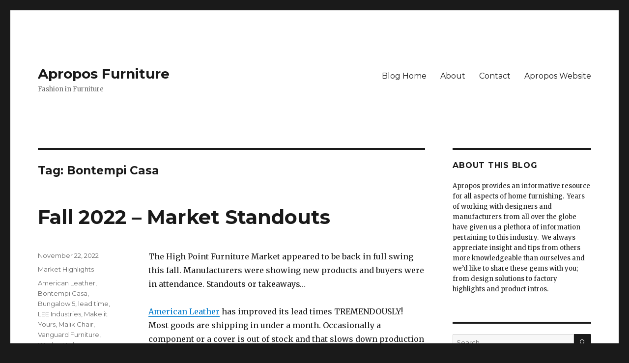

--- FILE ---
content_type: text/html; charset=UTF-8
request_url: https://www.apropos-furniture.com/blog/tag/bontempi-casa/
body_size: 44586
content:
<!DOCTYPE html>
<html lang="en-US" class="no-js">
<head>
	<meta charset="UTF-8">
	<meta name="viewport" content="width=device-width, initial-scale=1">
	<link rel="profile" href="https://gmpg.org/xfn/11">
		<script>(function(html){html.className = html.className.replace(/\bno-js\b/,'js')})(document.documentElement);</script>
<title>Bontempi Casa &#8211; Apropos Furniture</title>
<meta name='robots' content='max-image-preview:large' />
<link rel='dns-prefetch' href='//fonts.googleapis.com' />
<link rel='dns-prefetch' href='//s.w.org' />
<link href='https://fonts.gstatic.com' crossorigin rel='preconnect' />
<link rel="alternate" type="application/rss+xml" title="Apropos Furniture &raquo; Feed" href="https://www.apropos-furniture.com/blog/feed/" />
<link rel="alternate" type="application/rss+xml" title="Apropos Furniture &raquo; Comments Feed" href="https://www.apropos-furniture.com/blog/comments/feed/" />
<link rel="alternate" type="application/rss+xml" title="Apropos Furniture &raquo; Bontempi Casa Tag Feed" href="https://www.apropos-furniture.com/blog/tag/bontempi-casa/feed/" />
<script>
window._wpemojiSettings = {"baseUrl":"https:\/\/s.w.org\/images\/core\/emoji\/13.1.0\/72x72\/","ext":".png","svgUrl":"https:\/\/s.w.org\/images\/core\/emoji\/13.1.0\/svg\/","svgExt":".svg","source":{"concatemoji":"https:\/\/www.apropos-furniture.com\/blog\/wp-includes\/js\/wp-emoji-release.min.js?ver=5.9.12"}};
/*! This file is auto-generated */
!function(e,a,t){var n,r,o,i=a.createElement("canvas"),p=i.getContext&&i.getContext("2d");function s(e,t){var a=String.fromCharCode;p.clearRect(0,0,i.width,i.height),p.fillText(a.apply(this,e),0,0);e=i.toDataURL();return p.clearRect(0,0,i.width,i.height),p.fillText(a.apply(this,t),0,0),e===i.toDataURL()}function c(e){var t=a.createElement("script");t.src=e,t.defer=t.type="text/javascript",a.getElementsByTagName("head")[0].appendChild(t)}for(o=Array("flag","emoji"),t.supports={everything:!0,everythingExceptFlag:!0},r=0;r<o.length;r++)t.supports[o[r]]=function(e){if(!p||!p.fillText)return!1;switch(p.textBaseline="top",p.font="600 32px Arial",e){case"flag":return s([127987,65039,8205,9895,65039],[127987,65039,8203,9895,65039])?!1:!s([55356,56826,55356,56819],[55356,56826,8203,55356,56819])&&!s([55356,57332,56128,56423,56128,56418,56128,56421,56128,56430,56128,56423,56128,56447],[55356,57332,8203,56128,56423,8203,56128,56418,8203,56128,56421,8203,56128,56430,8203,56128,56423,8203,56128,56447]);case"emoji":return!s([10084,65039,8205,55357,56613],[10084,65039,8203,55357,56613])}return!1}(o[r]),t.supports.everything=t.supports.everything&&t.supports[o[r]],"flag"!==o[r]&&(t.supports.everythingExceptFlag=t.supports.everythingExceptFlag&&t.supports[o[r]]);t.supports.everythingExceptFlag=t.supports.everythingExceptFlag&&!t.supports.flag,t.DOMReady=!1,t.readyCallback=function(){t.DOMReady=!0},t.supports.everything||(n=function(){t.readyCallback()},a.addEventListener?(a.addEventListener("DOMContentLoaded",n,!1),e.addEventListener("load",n,!1)):(e.attachEvent("onload",n),a.attachEvent("onreadystatechange",function(){"complete"===a.readyState&&t.readyCallback()})),(n=t.source||{}).concatemoji?c(n.concatemoji):n.wpemoji&&n.twemoji&&(c(n.twemoji),c(n.wpemoji)))}(window,document,window._wpemojiSettings);
</script>
<style>
img.wp-smiley,
img.emoji {
	display: inline !important;
	border: none !important;
	box-shadow: none !important;
	height: 1em !important;
	width: 1em !important;
	margin: 0 0.07em !important;
	vertical-align: -0.1em !important;
	background: none !important;
	padding: 0 !important;
}
</style>
	<link rel='stylesheet' id='wp-block-library-css'  href='https://www.apropos-furniture.com/blog/wp-includes/css/dist/block-library/style.min.css?ver=5.9.12' media='all' />
<style id='wp-block-library-theme-inline-css'>
.wp-block-audio figcaption{color:#555;font-size:13px;text-align:center}.is-dark-theme .wp-block-audio figcaption{color:hsla(0,0%,100%,.65)}.wp-block-code>code{font-family:Menlo,Consolas,monaco,monospace;color:#1e1e1e;padding:.8em 1em;border:1px solid #ddd;border-radius:4px}.wp-block-embed figcaption{color:#555;font-size:13px;text-align:center}.is-dark-theme .wp-block-embed figcaption{color:hsla(0,0%,100%,.65)}.blocks-gallery-caption{color:#555;font-size:13px;text-align:center}.is-dark-theme .blocks-gallery-caption{color:hsla(0,0%,100%,.65)}.wp-block-image figcaption{color:#555;font-size:13px;text-align:center}.is-dark-theme .wp-block-image figcaption{color:hsla(0,0%,100%,.65)}.wp-block-pullquote{border-top:4px solid;border-bottom:4px solid;margin-bottom:1.75em;color:currentColor}.wp-block-pullquote__citation,.wp-block-pullquote cite,.wp-block-pullquote footer{color:currentColor;text-transform:uppercase;font-size:.8125em;font-style:normal}.wp-block-quote{border-left:.25em solid;margin:0 0 1.75em;padding-left:1em}.wp-block-quote cite,.wp-block-quote footer{color:currentColor;font-size:.8125em;position:relative;font-style:normal}.wp-block-quote.has-text-align-right{border-left:none;border-right:.25em solid;padding-left:0;padding-right:1em}.wp-block-quote.has-text-align-center{border:none;padding-left:0}.wp-block-quote.is-large,.wp-block-quote.is-style-large,.wp-block-quote.is-style-plain{border:none}.wp-block-search .wp-block-search__label{font-weight:700}.wp-block-group:where(.has-background){padding:1.25em 2.375em}.wp-block-separator{border:none;border-bottom:2px solid;margin-left:auto;margin-right:auto;opacity:.4}.wp-block-separator:not(.is-style-wide):not(.is-style-dots){width:100px}.wp-block-separator.has-background:not(.is-style-dots){border-bottom:none;height:1px}.wp-block-separator.has-background:not(.is-style-wide):not(.is-style-dots){height:2px}.wp-block-table thead{border-bottom:3px solid}.wp-block-table tfoot{border-top:3px solid}.wp-block-table td,.wp-block-table th{padding:.5em;border:1px solid;word-break:normal}.wp-block-table figcaption{color:#555;font-size:13px;text-align:center}.is-dark-theme .wp-block-table figcaption{color:hsla(0,0%,100%,.65)}.wp-block-video figcaption{color:#555;font-size:13px;text-align:center}.is-dark-theme .wp-block-video figcaption{color:hsla(0,0%,100%,.65)}.wp-block-template-part.has-background{padding:1.25em 2.375em;margin-top:0;margin-bottom:0}
</style>
<style id='global-styles-inline-css'>
body{--wp--preset--color--black: #000000;--wp--preset--color--cyan-bluish-gray: #abb8c3;--wp--preset--color--white: #fff;--wp--preset--color--pale-pink: #f78da7;--wp--preset--color--vivid-red: #cf2e2e;--wp--preset--color--luminous-vivid-orange: #ff6900;--wp--preset--color--luminous-vivid-amber: #fcb900;--wp--preset--color--light-green-cyan: #7bdcb5;--wp--preset--color--vivid-green-cyan: #00d084;--wp--preset--color--pale-cyan-blue: #8ed1fc;--wp--preset--color--vivid-cyan-blue: #0693e3;--wp--preset--color--vivid-purple: #9b51e0;--wp--preset--color--dark-gray: #1a1a1a;--wp--preset--color--medium-gray: #686868;--wp--preset--color--light-gray: #e5e5e5;--wp--preset--color--blue-gray: #4d545c;--wp--preset--color--bright-blue: #007acc;--wp--preset--color--light-blue: #9adffd;--wp--preset--color--dark-brown: #402b30;--wp--preset--color--medium-brown: #774e24;--wp--preset--color--dark-red: #640c1f;--wp--preset--color--bright-red: #ff675f;--wp--preset--color--yellow: #ffef8e;--wp--preset--gradient--vivid-cyan-blue-to-vivid-purple: linear-gradient(135deg,rgba(6,147,227,1) 0%,rgb(155,81,224) 100%);--wp--preset--gradient--light-green-cyan-to-vivid-green-cyan: linear-gradient(135deg,rgb(122,220,180) 0%,rgb(0,208,130) 100%);--wp--preset--gradient--luminous-vivid-amber-to-luminous-vivid-orange: linear-gradient(135deg,rgba(252,185,0,1) 0%,rgba(255,105,0,1) 100%);--wp--preset--gradient--luminous-vivid-orange-to-vivid-red: linear-gradient(135deg,rgba(255,105,0,1) 0%,rgb(207,46,46) 100%);--wp--preset--gradient--very-light-gray-to-cyan-bluish-gray: linear-gradient(135deg,rgb(238,238,238) 0%,rgb(169,184,195) 100%);--wp--preset--gradient--cool-to-warm-spectrum: linear-gradient(135deg,rgb(74,234,220) 0%,rgb(151,120,209) 20%,rgb(207,42,186) 40%,rgb(238,44,130) 60%,rgb(251,105,98) 80%,rgb(254,248,76) 100%);--wp--preset--gradient--blush-light-purple: linear-gradient(135deg,rgb(255,206,236) 0%,rgb(152,150,240) 100%);--wp--preset--gradient--blush-bordeaux: linear-gradient(135deg,rgb(254,205,165) 0%,rgb(254,45,45) 50%,rgb(107,0,62) 100%);--wp--preset--gradient--luminous-dusk: linear-gradient(135deg,rgb(255,203,112) 0%,rgb(199,81,192) 50%,rgb(65,88,208) 100%);--wp--preset--gradient--pale-ocean: linear-gradient(135deg,rgb(255,245,203) 0%,rgb(182,227,212) 50%,rgb(51,167,181) 100%);--wp--preset--gradient--electric-grass: linear-gradient(135deg,rgb(202,248,128) 0%,rgb(113,206,126) 100%);--wp--preset--gradient--midnight: linear-gradient(135deg,rgb(2,3,129) 0%,rgb(40,116,252) 100%);--wp--preset--duotone--dark-grayscale: url('#wp-duotone-dark-grayscale');--wp--preset--duotone--grayscale: url('#wp-duotone-grayscale');--wp--preset--duotone--purple-yellow: url('#wp-duotone-purple-yellow');--wp--preset--duotone--blue-red: url('#wp-duotone-blue-red');--wp--preset--duotone--midnight: url('#wp-duotone-midnight');--wp--preset--duotone--magenta-yellow: url('#wp-duotone-magenta-yellow');--wp--preset--duotone--purple-green: url('#wp-duotone-purple-green');--wp--preset--duotone--blue-orange: url('#wp-duotone-blue-orange');--wp--preset--font-size--small: 13px;--wp--preset--font-size--medium: 20px;--wp--preset--font-size--large: 36px;--wp--preset--font-size--x-large: 42px;}.has-black-color{color: var(--wp--preset--color--black) !important;}.has-cyan-bluish-gray-color{color: var(--wp--preset--color--cyan-bluish-gray) !important;}.has-white-color{color: var(--wp--preset--color--white) !important;}.has-pale-pink-color{color: var(--wp--preset--color--pale-pink) !important;}.has-vivid-red-color{color: var(--wp--preset--color--vivid-red) !important;}.has-luminous-vivid-orange-color{color: var(--wp--preset--color--luminous-vivid-orange) !important;}.has-luminous-vivid-amber-color{color: var(--wp--preset--color--luminous-vivid-amber) !important;}.has-light-green-cyan-color{color: var(--wp--preset--color--light-green-cyan) !important;}.has-vivid-green-cyan-color{color: var(--wp--preset--color--vivid-green-cyan) !important;}.has-pale-cyan-blue-color{color: var(--wp--preset--color--pale-cyan-blue) !important;}.has-vivid-cyan-blue-color{color: var(--wp--preset--color--vivid-cyan-blue) !important;}.has-vivid-purple-color{color: var(--wp--preset--color--vivid-purple) !important;}.has-black-background-color{background-color: var(--wp--preset--color--black) !important;}.has-cyan-bluish-gray-background-color{background-color: var(--wp--preset--color--cyan-bluish-gray) !important;}.has-white-background-color{background-color: var(--wp--preset--color--white) !important;}.has-pale-pink-background-color{background-color: var(--wp--preset--color--pale-pink) !important;}.has-vivid-red-background-color{background-color: var(--wp--preset--color--vivid-red) !important;}.has-luminous-vivid-orange-background-color{background-color: var(--wp--preset--color--luminous-vivid-orange) !important;}.has-luminous-vivid-amber-background-color{background-color: var(--wp--preset--color--luminous-vivid-amber) !important;}.has-light-green-cyan-background-color{background-color: var(--wp--preset--color--light-green-cyan) !important;}.has-vivid-green-cyan-background-color{background-color: var(--wp--preset--color--vivid-green-cyan) !important;}.has-pale-cyan-blue-background-color{background-color: var(--wp--preset--color--pale-cyan-blue) !important;}.has-vivid-cyan-blue-background-color{background-color: var(--wp--preset--color--vivid-cyan-blue) !important;}.has-vivid-purple-background-color{background-color: var(--wp--preset--color--vivid-purple) !important;}.has-black-border-color{border-color: var(--wp--preset--color--black) !important;}.has-cyan-bluish-gray-border-color{border-color: var(--wp--preset--color--cyan-bluish-gray) !important;}.has-white-border-color{border-color: var(--wp--preset--color--white) !important;}.has-pale-pink-border-color{border-color: var(--wp--preset--color--pale-pink) !important;}.has-vivid-red-border-color{border-color: var(--wp--preset--color--vivid-red) !important;}.has-luminous-vivid-orange-border-color{border-color: var(--wp--preset--color--luminous-vivid-orange) !important;}.has-luminous-vivid-amber-border-color{border-color: var(--wp--preset--color--luminous-vivid-amber) !important;}.has-light-green-cyan-border-color{border-color: var(--wp--preset--color--light-green-cyan) !important;}.has-vivid-green-cyan-border-color{border-color: var(--wp--preset--color--vivid-green-cyan) !important;}.has-pale-cyan-blue-border-color{border-color: var(--wp--preset--color--pale-cyan-blue) !important;}.has-vivid-cyan-blue-border-color{border-color: var(--wp--preset--color--vivid-cyan-blue) !important;}.has-vivid-purple-border-color{border-color: var(--wp--preset--color--vivid-purple) !important;}.has-vivid-cyan-blue-to-vivid-purple-gradient-background{background: var(--wp--preset--gradient--vivid-cyan-blue-to-vivid-purple) !important;}.has-light-green-cyan-to-vivid-green-cyan-gradient-background{background: var(--wp--preset--gradient--light-green-cyan-to-vivid-green-cyan) !important;}.has-luminous-vivid-amber-to-luminous-vivid-orange-gradient-background{background: var(--wp--preset--gradient--luminous-vivid-amber-to-luminous-vivid-orange) !important;}.has-luminous-vivid-orange-to-vivid-red-gradient-background{background: var(--wp--preset--gradient--luminous-vivid-orange-to-vivid-red) !important;}.has-very-light-gray-to-cyan-bluish-gray-gradient-background{background: var(--wp--preset--gradient--very-light-gray-to-cyan-bluish-gray) !important;}.has-cool-to-warm-spectrum-gradient-background{background: var(--wp--preset--gradient--cool-to-warm-spectrum) !important;}.has-blush-light-purple-gradient-background{background: var(--wp--preset--gradient--blush-light-purple) !important;}.has-blush-bordeaux-gradient-background{background: var(--wp--preset--gradient--blush-bordeaux) !important;}.has-luminous-dusk-gradient-background{background: var(--wp--preset--gradient--luminous-dusk) !important;}.has-pale-ocean-gradient-background{background: var(--wp--preset--gradient--pale-ocean) !important;}.has-electric-grass-gradient-background{background: var(--wp--preset--gradient--electric-grass) !important;}.has-midnight-gradient-background{background: var(--wp--preset--gradient--midnight) !important;}.has-small-font-size{font-size: var(--wp--preset--font-size--small) !important;}.has-medium-font-size{font-size: var(--wp--preset--font-size--medium) !important;}.has-large-font-size{font-size: var(--wp--preset--font-size--large) !important;}.has-x-large-font-size{font-size: var(--wp--preset--font-size--x-large) !important;}
</style>
<link rel='stylesheet' id='twentysixteen-fonts-css'  href='https://fonts.googleapis.com/css?family=Merriweather%3A400%2C700%2C900%2C400italic%2C700italic%2C900italic%7CMontserrat%3A400%2C700%7CInconsolata%3A400&#038;subset=latin%2Clatin-ext&#038;display=fallback' media='all' />
<link rel='stylesheet' id='genericons-css'  href='https://www.apropos-furniture.com/blog/wp-content/themes/twentysixteen/genericons/genericons.css?ver=20201208' media='all' />
<link rel='stylesheet' id='twentysixteen-style-css'  href='https://www.apropos-furniture.com/blog/wp-content/themes/twentysixteen/style.css?ver=20201208' media='all' />
<link rel='stylesheet' id='twentysixteen-block-style-css'  href='https://www.apropos-furniture.com/blog/wp-content/themes/twentysixteen/css/blocks.css?ver=20190102' media='all' />
<!--[if lt IE 10]>
<link rel='stylesheet' id='twentysixteen-ie-css'  href='https://www.apropos-furniture.com/blog/wp-content/themes/twentysixteen/css/ie.css?ver=20170530' media='all' />
<![endif]-->
<!--[if lt IE 9]>
<link rel='stylesheet' id='twentysixteen-ie8-css'  href='https://www.apropos-furniture.com/blog/wp-content/themes/twentysixteen/css/ie8.css?ver=20170530' media='all' />
<![endif]-->
<!--[if lt IE 8]>
<link rel='stylesheet' id='twentysixteen-ie7-css'  href='https://www.apropos-furniture.com/blog/wp-content/themes/twentysixteen/css/ie7.css?ver=20170530' media='all' />
<![endif]-->
<style id='akismet-widget-style-inline-css'>

			.a-stats {
				--akismet-color-mid-green: #357b49;
				--akismet-color-white: #fff;
				--akismet-color-light-grey: #f6f7f7;

				max-width: 350px;
				width: auto;
			}

			.a-stats * {
				all: unset;
				box-sizing: border-box;
			}

			.a-stats strong {
				font-weight: 600;
			}

			.a-stats a.a-stats__link,
			.a-stats a.a-stats__link:visited,
			.a-stats a.a-stats__link:active {
				background: var(--akismet-color-mid-green);
				border: none;
				box-shadow: none;
				border-radius: 8px;
				color: var(--akismet-color-white);
				cursor: pointer;
				display: block;
				font-family: -apple-system, BlinkMacSystemFont, 'Segoe UI', 'Roboto', 'Oxygen-Sans', 'Ubuntu', 'Cantarell', 'Helvetica Neue', sans-serif;
				font-weight: 500;
				padding: 12px;
				text-align: center;
				text-decoration: none;
				transition: all 0.2s ease;
			}

			/* Extra specificity to deal with TwentyTwentyOne focus style */
			.widget .a-stats a.a-stats__link:focus {
				background: var(--akismet-color-mid-green);
				color: var(--akismet-color-white);
				text-decoration: none;
			}

			.a-stats a.a-stats__link:hover {
				filter: brightness(110%);
				box-shadow: 0 4px 12px rgba(0, 0, 0, 0.06), 0 0 2px rgba(0, 0, 0, 0.16);
			}

			.a-stats .count {
				color: var(--akismet-color-white);
				display: block;
				font-size: 1.5em;
				line-height: 1.4;
				padding: 0 13px;
				white-space: nowrap;
			}
		
</style>
<!--[if lt IE 9]>
<script src='https://www.apropos-furniture.com/blog/wp-content/themes/twentysixteen/js/html5.js?ver=3.7.3' id='twentysixteen-html5-js'></script>
<![endif]-->
<script src='https://www.apropos-furniture.com/blog/wp-includes/js/jquery/jquery.min.js?ver=3.6.0' id='jquery-core-js'></script>
<script src='https://www.apropos-furniture.com/blog/wp-includes/js/jquery/jquery-migrate.min.js?ver=3.3.2' id='jquery-migrate-js'></script>
<link rel="https://api.w.org/" href="https://www.apropos-furniture.com/blog/wp-json/" /><link rel="alternate" type="application/json" href="https://www.apropos-furniture.com/blog/wp-json/wp/v2/tags/30" /><link rel="EditURI" type="application/rsd+xml" title="RSD" href="https://www.apropos-furniture.com/blog/xmlrpc.php?rsd" />
<link rel="wlwmanifest" type="application/wlwmanifest+xml" href="https://www.apropos-furniture.com/blog/wp-includes/wlwmanifest.xml" /> 
<meta name="generator" content="WordPress 5.9.12" />
<link rel="icon" href="https://www.apropos-furniture.com/blog/wp-content/uploads/2020/10/cropped-android-chrome-512x512-1-2-32x32.png" sizes="32x32" />
<link rel="icon" href="https://www.apropos-furniture.com/blog/wp-content/uploads/2020/10/cropped-android-chrome-512x512-1-2-192x192.png" sizes="192x192" />
<link rel="apple-touch-icon" href="https://www.apropos-furniture.com/blog/wp-content/uploads/2020/10/cropped-android-chrome-512x512-1-2-180x180.png" />
<meta name="msapplication-TileImage" content="https://www.apropos-furniture.com/blog/wp-content/uploads/2020/10/cropped-android-chrome-512x512-1-2-270x270.png" />
		<style id="wp-custom-css">
			body, button, input, select, textarea {
    font-family: "Darker Grotesque", 
}		</style>
		</head>

<body class="archive tag tag-bontempi-casa tag-30 wp-embed-responsive hfeed">
<svg xmlns="http://www.w3.org/2000/svg" viewBox="0 0 0 0" width="0" height="0" focusable="false" role="none" style="visibility: hidden; position: absolute; left: -9999px; overflow: hidden;" ><defs><filter id="wp-duotone-dark-grayscale"><feColorMatrix color-interpolation-filters="sRGB" type="matrix" values=" .299 .587 .114 0 0 .299 .587 .114 0 0 .299 .587 .114 0 0 .299 .587 .114 0 0 " /><feComponentTransfer color-interpolation-filters="sRGB" ><feFuncR type="table" tableValues="0 0.49803921568627" /><feFuncG type="table" tableValues="0 0.49803921568627" /><feFuncB type="table" tableValues="0 0.49803921568627" /><feFuncA type="table" tableValues="1 1" /></feComponentTransfer><feComposite in2="SourceGraphic" operator="in" /></filter></defs></svg><svg xmlns="http://www.w3.org/2000/svg" viewBox="0 0 0 0" width="0" height="0" focusable="false" role="none" style="visibility: hidden; position: absolute; left: -9999px; overflow: hidden;" ><defs><filter id="wp-duotone-grayscale"><feColorMatrix color-interpolation-filters="sRGB" type="matrix" values=" .299 .587 .114 0 0 .299 .587 .114 0 0 .299 .587 .114 0 0 .299 .587 .114 0 0 " /><feComponentTransfer color-interpolation-filters="sRGB" ><feFuncR type="table" tableValues="0 1" /><feFuncG type="table" tableValues="0 1" /><feFuncB type="table" tableValues="0 1" /><feFuncA type="table" tableValues="1 1" /></feComponentTransfer><feComposite in2="SourceGraphic" operator="in" /></filter></defs></svg><svg xmlns="http://www.w3.org/2000/svg" viewBox="0 0 0 0" width="0" height="0" focusable="false" role="none" style="visibility: hidden; position: absolute; left: -9999px; overflow: hidden;" ><defs><filter id="wp-duotone-purple-yellow"><feColorMatrix color-interpolation-filters="sRGB" type="matrix" values=" .299 .587 .114 0 0 .299 .587 .114 0 0 .299 .587 .114 0 0 .299 .587 .114 0 0 " /><feComponentTransfer color-interpolation-filters="sRGB" ><feFuncR type="table" tableValues="0.54901960784314 0.98823529411765" /><feFuncG type="table" tableValues="0 1" /><feFuncB type="table" tableValues="0.71764705882353 0.25490196078431" /><feFuncA type="table" tableValues="1 1" /></feComponentTransfer><feComposite in2="SourceGraphic" operator="in" /></filter></defs></svg><svg xmlns="http://www.w3.org/2000/svg" viewBox="0 0 0 0" width="0" height="0" focusable="false" role="none" style="visibility: hidden; position: absolute; left: -9999px; overflow: hidden;" ><defs><filter id="wp-duotone-blue-red"><feColorMatrix color-interpolation-filters="sRGB" type="matrix" values=" .299 .587 .114 0 0 .299 .587 .114 0 0 .299 .587 .114 0 0 .299 .587 .114 0 0 " /><feComponentTransfer color-interpolation-filters="sRGB" ><feFuncR type="table" tableValues="0 1" /><feFuncG type="table" tableValues="0 0.27843137254902" /><feFuncB type="table" tableValues="0.5921568627451 0.27843137254902" /><feFuncA type="table" tableValues="1 1" /></feComponentTransfer><feComposite in2="SourceGraphic" operator="in" /></filter></defs></svg><svg xmlns="http://www.w3.org/2000/svg" viewBox="0 0 0 0" width="0" height="0" focusable="false" role="none" style="visibility: hidden; position: absolute; left: -9999px; overflow: hidden;" ><defs><filter id="wp-duotone-midnight"><feColorMatrix color-interpolation-filters="sRGB" type="matrix" values=" .299 .587 .114 0 0 .299 .587 .114 0 0 .299 .587 .114 0 0 .299 .587 .114 0 0 " /><feComponentTransfer color-interpolation-filters="sRGB" ><feFuncR type="table" tableValues="0 0" /><feFuncG type="table" tableValues="0 0.64705882352941" /><feFuncB type="table" tableValues="0 1" /><feFuncA type="table" tableValues="1 1" /></feComponentTransfer><feComposite in2="SourceGraphic" operator="in" /></filter></defs></svg><svg xmlns="http://www.w3.org/2000/svg" viewBox="0 0 0 0" width="0" height="0" focusable="false" role="none" style="visibility: hidden; position: absolute; left: -9999px; overflow: hidden;" ><defs><filter id="wp-duotone-magenta-yellow"><feColorMatrix color-interpolation-filters="sRGB" type="matrix" values=" .299 .587 .114 0 0 .299 .587 .114 0 0 .299 .587 .114 0 0 .299 .587 .114 0 0 " /><feComponentTransfer color-interpolation-filters="sRGB" ><feFuncR type="table" tableValues="0.78039215686275 1" /><feFuncG type="table" tableValues="0 0.94901960784314" /><feFuncB type="table" tableValues="0.35294117647059 0.47058823529412" /><feFuncA type="table" tableValues="1 1" /></feComponentTransfer><feComposite in2="SourceGraphic" operator="in" /></filter></defs></svg><svg xmlns="http://www.w3.org/2000/svg" viewBox="0 0 0 0" width="0" height="0" focusable="false" role="none" style="visibility: hidden; position: absolute; left: -9999px; overflow: hidden;" ><defs><filter id="wp-duotone-purple-green"><feColorMatrix color-interpolation-filters="sRGB" type="matrix" values=" .299 .587 .114 0 0 .299 .587 .114 0 0 .299 .587 .114 0 0 .299 .587 .114 0 0 " /><feComponentTransfer color-interpolation-filters="sRGB" ><feFuncR type="table" tableValues="0.65098039215686 0.40392156862745" /><feFuncG type="table" tableValues="0 1" /><feFuncB type="table" tableValues="0.44705882352941 0.4" /><feFuncA type="table" tableValues="1 1" /></feComponentTransfer><feComposite in2="SourceGraphic" operator="in" /></filter></defs></svg><svg xmlns="http://www.w3.org/2000/svg" viewBox="0 0 0 0" width="0" height="0" focusable="false" role="none" style="visibility: hidden; position: absolute; left: -9999px; overflow: hidden;" ><defs><filter id="wp-duotone-blue-orange"><feColorMatrix color-interpolation-filters="sRGB" type="matrix" values=" .299 .587 .114 0 0 .299 .587 .114 0 0 .299 .587 .114 0 0 .299 .587 .114 0 0 " /><feComponentTransfer color-interpolation-filters="sRGB" ><feFuncR type="table" tableValues="0.098039215686275 1" /><feFuncG type="table" tableValues="0 0.66274509803922" /><feFuncB type="table" tableValues="0.84705882352941 0.41960784313725" /><feFuncA type="table" tableValues="1 1" /></feComponentTransfer><feComposite in2="SourceGraphic" operator="in" /></filter></defs></svg><div id="page" class="site">
	<div class="site-inner">
		<a class="skip-link screen-reader-text" href="#content">Skip to content</a>

		<header id="masthead" class="site-header">
			<div class="site-header-main">
				<div class="site-branding">
					
											<p class="site-title"><a href="https://www.apropos-furniture.com/blog/" rel="home">Apropos Furniture</a></p>
												<p class="site-description">Fashion in Furniture</p>
									</div><!-- .site-branding -->

									<button id="menu-toggle" class="menu-toggle">Menu</button>

					<div id="site-header-menu" class="site-header-menu">
													<nav id="site-navigation" class="main-navigation" aria-label="Primary Menu">
								<div class="menu-primary-container"><ul id="menu-primary" class="primary-menu"><li id="menu-item-38" class="menu-item menu-item-type-custom menu-item-object-custom menu-item-home menu-item-38"><a href="http://www.apropos-furniture.com/blog/">Blog Home</a></li>
<li id="menu-item-39" class="menu-item menu-item-type-post_type menu-item-object-page menu-item-39"><a href="https://www.apropos-furniture.com/blog/about/">About</a></li>
<li id="menu-item-75" class="menu-item menu-item-type-custom menu-item-object-custom menu-item-75"><a href="https://www.apropos-furniture.com/Contact-Us">Contact</a></li>
<li id="menu-item-76" class="menu-item menu-item-type-custom menu-item-object-custom menu-item-76"><a href="https://www.apropos-furniture.com/">Apropos Website</a></li>
</ul></div>							</nav><!-- .main-navigation -->
						
													<nav id="social-navigation" class="social-navigation" aria-label="Social Links Menu">
								<div class="menu-social-links-menu-container"><ul id="menu-social-links-menu" class="social-links-menu"><li id="menu-item-46" class="menu-item menu-item-type-custom menu-item-object-custom menu-item-46"><a href="https://www.yelp.com"><span class="screen-reader-text">Yelp</span></a></li>
<li id="menu-item-47" class="menu-item menu-item-type-custom menu-item-object-custom menu-item-47"><a href="https://www.facebook.com/wordpress"><span class="screen-reader-text">Facebook</span></a></li>
<li id="menu-item-48" class="menu-item menu-item-type-custom menu-item-object-custom menu-item-48"><a href="https://twitter.com/wordpress"><span class="screen-reader-text">Twitter</span></a></li>
<li id="menu-item-49" class="menu-item menu-item-type-custom menu-item-object-custom menu-item-49"><a href="https://www.instagram.com/explore/tags/wordcamp/"><span class="screen-reader-text">Instagram</span></a></li>
<li id="menu-item-50" class="menu-item menu-item-type-custom menu-item-object-custom menu-item-50"><a href="mailto:wordpress@example.com"><span class="screen-reader-text">Email</span></a></li>
</ul></div>							</nav><!-- .social-navigation -->
											</div><!-- .site-header-menu -->
							</div><!-- .site-header-main -->

					</header><!-- .site-header -->

		<div id="content" class="site-content">

	<div id="primary" class="content-area">
		<main id="main" class="site-main">

		
			<header class="page-header">
				<h1 class="page-title">Tag: <span>Bontempi Casa</span></h1>			</header><!-- .page-header -->

			
<article id="post-146" class="post-146 post type-post status-publish format-standard hentry category-market-highlights tag-american-leather tag-bontempi-casa tag-bungalow-5 tag-lead-time tag-lee-industries tag-make-it-yours tag-malik-chair tag-vanguard-furniture tag-wesley-hall">
	<header class="entry-header">
		
		<h2 class="entry-title"><a href="https://www.apropos-furniture.com/blog/2022/11/22/fall-2022-market-standouts/" rel="bookmark">Fall 2022 &#8211; Market Standouts</a></h2>	</header><!-- .entry-header -->

	
	
	<div class="entry-content">
		
<p>The High Point Furniture Market appeared to be back in full swing this fall.  Manufacturers were showing new products and buyers were in attendance.  Standouts or takeaways&#8230;</p>



<p><a href="https://www.apropos-furniture.com/American-Leather/" data-type="URL" data-id="https://www.apropos-furniture.com/American-Leather/">American Leather</a> has improved its lead times TREMENDOUSLY!  Most goods are shipping in under a month.  Occasionally a component or a cover is out of stock and that slows down production &#8211; but more often than not their made-to-order upholstery is shipping quickly.</p>



<p><a href="https://www.apropos-furniture.com/Bontempi-Casa/">Bontempi Casa</a> introduced some beautiful new chairs.  Clean, simple, and many are in stock in the US.  The<a href="https://www.apropos-furniture.com/Bontempi-Casa/Malik-Flex"> Malik</a> is one of several models available with a flexible ergonomic back.</p>



<figure class="wp-block-image"><img src="https://www.apropos-furniture.com/blog/wp-content/uploads/2022/11/Web-malik.jpg" alt="This image has an empty alt attribute; its file name is Web-malik.jpg"/><figcaption>Malik Flex from Bontempi Casa</figcaption></figure>



<p>In addition to the chairs, many dining tables are in the quick ship program.  Those pieces can typically be delivered in a few weeks.  With the holidays rapidly approaching &#8211; we still have some options.</p>



<p><a href="https://www.apropos-furniture.com/Bungalow-5/">Bungalow 5</a> introduced a number of linen-wrapped pieces.  They too continue to stock pieces in the US to allow for more reasonable lead times.  It&#8217;s always best to check stock before ordering though if you are trying to meet a deadline.</p>



<p><a href="https://www.apropos-furniture.com/LEE-Industries/">LEE Industries</a> is always a favorite.  They introduced a few new frames and a number of fabrics.  Classic stripes, solid performers, rich leathers, whimsical patterns, and the much sought neutral boucle.</p>



<figure class="wp-block-image is-resized"><img loading="lazy" src="https://www.apropos-furniture.com/blog/wp-content/uploads/2022/11/Fabric-856x1024.jpg" alt="This image has an empty alt attribute; its file name is Fabric-856x1024.jpg" width="642" height="768"/><figcaption>LEE Industries Fabric Introductions</figcaption></figure>



<p>More importantly, LEE has managed to decrease lead times significantly.  They are down to an average of 12-16 weeks.  And they continue to strive towards their old 6-8 week lead times. </p>



<p><a href="https://www.apropos-furniture.com/Vanguard-Furniture/">Vanguard Furniture</a> introduced some more modular upholstery and their customizable programs are some of the broadest.  <a href="https://www.apropos-furniture.com/Search?Phrase=make+it+yours">Make It Yours</a> categories include bedroom, dining room, office, and more.</p>



<figure class="wp-block-image is-resized"><img loading="lazy" src="https://www.apropos-furniture.com/blog/wp-content/uploads/2022/11/MIY-1024x763.jpg" alt="This image has an empty alt attribute; its file name is MIY-1024x763.jpg" width="1024" height="763"/><figcaption>Make It Yours Bedroom Options from Vanguard Furniture</figcaption></figure>



<p>Vanguard lead times have also improved.  Each category is different &#8211; so again &#8211; best to check your particular category. </p>



<p><a href="https://www.apropos-furniture.com/Wesley-Hall/">Wesley Hall</a> looked great.  Peter Jacob continues to modernize the line.  You can still get your classic traditional designs.  But you can also get more transitional and contemporary pieces.  All bench-made by true craftsmen and women.  Although their lead times are improving, they are still running at 8 months.  If you can wait, you will not be disappointed with the product.</p>



<p>So to recap &#8211; lead times are improving &#8211; some faster than others.  Product lines and categories are expanding.  And the industry is once again moving forward.</p>
	</div><!-- .entry-content -->

	<footer class="entry-footer">
		<span class="byline"><span class="author vcard"><img alt='' src='https://secure.gravatar.com/avatar/fd87896326587650d92b6c7114e2ad2f?s=49&#038;d=mm&#038;r=g' srcset='https://secure.gravatar.com/avatar/fd87896326587650d92b6c7114e2ad2f?s=98&#038;d=mm&#038;r=g 2x' class='avatar avatar-49 photo' height='49' width='49' loading='lazy'/><span class="screen-reader-text">Author </span> <a class="url fn n" href="https://www.apropos-furniture.com/blog/author/apropos/">apropos</a></span></span><span class="posted-on"><span class="screen-reader-text">Posted on </span><a href="https://www.apropos-furniture.com/blog/2022/11/22/fall-2022-market-standouts/" rel="bookmark"><time class="entry-date published updated" datetime="2022-11-22T18:52:47-05:00">November 22, 2022</time></a></span><span class="cat-links"><span class="screen-reader-text">Categories </span><a href="https://www.apropos-furniture.com/blog/category/market-highlights/" rel="category tag">Market Highlights</a></span><span class="tags-links"><span class="screen-reader-text">Tags </span><a href="https://www.apropos-furniture.com/blog/tag/american-leather/" rel="tag">American Leather</a>, <a href="https://www.apropos-furniture.com/blog/tag/bontempi-casa/" rel="tag">Bontempi Casa</a>, <a href="https://www.apropos-furniture.com/blog/tag/bungalow-5/" rel="tag">Bungalow 5</a>, <a href="https://www.apropos-furniture.com/blog/tag/lead-time/" rel="tag">lead time</a>, <a href="https://www.apropos-furniture.com/blog/tag/lee-industries/" rel="tag">LEE Industries</a>, <a href="https://www.apropos-furniture.com/blog/tag/make-it-yours/" rel="tag">Make it Yours</a>, <a href="https://www.apropos-furniture.com/blog/tag/malik-chair/" rel="tag">Malik Chair</a>, <a href="https://www.apropos-furniture.com/blog/tag/vanguard-furniture/" rel="tag">Vanguard Furniture</a>, <a href="https://www.apropos-furniture.com/blog/tag/wesley-hall/" rel="tag">Wesley Hall</a></span><span class="comments-link"><a href="https://www.apropos-furniture.com/blog/2022/11/22/fall-2022-market-standouts/#respond">Leave a comment<span class="screen-reader-text"> on Fall 2022 &#8211; Market Standouts</span></a></span>			</footer><!-- .entry-footer -->
</article><!-- #post-146 -->

		</main><!-- .site-main -->
	</div><!-- .content-area -->


	<aside id="secondary" class="sidebar widget-area">
		<section id="text-2" class="widget widget_text"><h2 class="widget-title">About This Blog</h2>			<div class="textwidget"><p>Apropos provides an informative resource for all aspects of home furnishing.  Years of working with designers and manufacturers from all over the globe have given us a plethora of information pertaining to this industry.  We always appreciate insight and tips from others more knowledgeable than ourselves and we’d like to share these gems with you; from design solutions to factory highlights and product intros.</p>
</div>
		</section><section id="search-4" class="widget widget_search">
<form role="search" method="get" class="search-form" action="https://www.apropos-furniture.com/blog/">
	<label>
		<span class="screen-reader-text">Search for:</span>
		<input type="search" class="search-field" placeholder="Search &hellip;" value="" name="s" />
	</label>
	<button type="submit" class="search-submit"><span class="screen-reader-text">Search</span></button>
</form>
</section><section id="categories-4" class="widget widget_categories"><h2 class="widget-title">Categories</h2><nav aria-label="Categories">
			<ul>
					<li class="cat-item cat-item-7"><a href="https://www.apropos-furniture.com/blog/category/collection-highlights/">Collection Highlights</a>
</li>
	<li class="cat-item cat-item-11"><a href="https://www.apropos-furniture.com/blog/category/market-highlights/">Market Highlights</a>
</li>
	<li class="cat-item cat-item-19"><a href="https://www.apropos-furniture.com/blog/category/quick-ship/">Quick Ship</a>
</li>
	<li class="cat-item cat-item-1"><a href="https://www.apropos-furniture.com/blog/category/uncategorized/">Uncategorized</a>
</li>
			</ul>

			</nav></section><section id="tag_cloud-3" class="widget widget_tag_cloud"><h2 class="widget-title">Tags</h2><nav aria-label="Tags"><div class="tagcloud"><ul class='wp-tag-cloud' role='list'>
	<li><a href="https://www.apropos-furniture.com/blog/tag/2020/" class="tag-cloud-link tag-link-13 tag-link-position-1" style="font-size: 1em;">2020</a></li>
	<li><a href="https://www.apropos-furniture.com/blog/tag/american-leather/" class="tag-cloud-link tag-link-29 tag-link-position-2" style="font-size: 1em;">American Leather</a></li>
	<li><a href="https://www.apropos-furniture.com/blog/tag/bontempi-casa/" class="tag-cloud-link tag-link-30 tag-link-position-3" style="font-size: 1em;">Bontempi Casa</a></li>
	<li><a href="https://www.apropos-furniture.com/blog/tag/bungalow-5/" class="tag-cloud-link tag-link-32 tag-link-position-4" style="font-size: 1em;">Bungalow 5</a></li>
	<li><a href="https://www.apropos-furniture.com/blog/tag/custom/" class="tag-cloud-link tag-link-24 tag-link-position-5" style="font-size: 1em;">custom</a></li>
	<li><a href="https://www.apropos-furniture.com/blog/tag/desks/" class="tag-cloud-link tag-link-6 tag-link-position-6" style="font-size: 1em;">desks</a></li>
	<li><a href="https://www.apropos-furniture.com/blog/tag/factory/" class="tag-cloud-link tag-link-22 tag-link-position-7" style="font-size: 1em;">factory</a></li>
	<li><a href="https://www.apropos-furniture.com/blog/tag/fall-market/" class="tag-cloud-link tag-link-12 tag-link-position-8" style="font-size: 1em;">Fall Market</a></li>
	<li><a href="https://www.apropos-furniture.com/blog/tag/home-office/" class="tag-cloud-link tag-link-5 tag-link-position-9" style="font-size: 1em;">Home office</a></li>
	<li><a href="https://www.apropos-furniture.com/blog/tag/in-stock/" class="tag-cloud-link tag-link-21 tag-link-position-10" style="font-size: 1em;">in stock</a></li>
	<li><a href="https://www.apropos-furniture.com/blog/tag/inventory/" class="tag-cloud-link tag-link-18 tag-link-position-11" style="font-size: 1em;">inventory</a></li>
	<li><a href="https://www.apropos-furniture.com/blog/tag/italian/" class="tag-cloud-link tag-link-20 tag-link-position-12" style="font-size: 1em;">Italian</a></li>
	<li><a href="https://www.apropos-furniture.com/blog/tag/lead-time/" class="tag-cloud-link tag-link-16 tag-link-position-13" style="font-size: 1em;">lead time</a></li>
	<li><a href="https://www.apropos-furniture.com/blog/tag/lee-industries/" class="tag-cloud-link tag-link-10 tag-link-position-14" style="font-size: 1em;">LEE Industries</a></li>
	<li><a href="https://www.apropos-furniture.com/blog/tag/made-in-the-usa/" class="tag-cloud-link tag-link-23 tag-link-position-15" style="font-size: 1em;">made in the USA</a></li>
	<li><a href="https://www.apropos-furniture.com/blog/tag/make-it-yours/" class="tag-cloud-link tag-link-34 tag-link-position-16" style="font-size: 1em;">Make it Yours</a></li>
	<li><a href="https://www.apropos-furniture.com/blog/tag/malik-chair/" class="tag-cloud-link tag-link-31 tag-link-position-17" style="font-size: 1em;">Malik Chair</a></li>
	<li><a href="https://www.apropos-furniture.com/blog/tag/new-introductions/" class="tag-cloud-link tag-link-14 tag-link-position-18" style="font-size: 1em;">New Introductions</a></li>
	<li><a href="https://www.apropos-furniture.com/blog/tag/recliner/" class="tag-cloud-link tag-link-26 tag-link-position-19" style="font-size: 1em;">recliner</a></li>
	<li><a href="https://www.apropos-furniture.com/blog/tag/seating/" class="tag-cloud-link tag-link-25 tag-link-position-20" style="font-size: 1em;">seating</a></li>
	<li><a href="https://www.apropos-furniture.com/blog/tag/sleeper/" class="tag-cloud-link tag-link-27 tag-link-position-21" style="font-size: 1em;">sleeper</a></li>
	<li><a href="https://www.apropos-furniture.com/blog/tag/vanguard-furniture/" class="tag-cloud-link tag-link-33 tag-link-position-22" style="font-size: 1em;">Vanguard Furniture</a></li>
	<li><a href="https://www.apropos-furniture.com/blog/tag/wesley-hall/" class="tag-cloud-link tag-link-35 tag-link-position-23" style="font-size: 1em;">Wesley Hall</a></li>
</ul>
</div>
</nav></section><section id="custom_html-3" class="widget_text widget widget_custom_html"><div class="textwidget custom-html-widget"></div></section>	</aside><!-- .sidebar .widget-area -->

		</div><!-- .site-content -->

		<footer id="colophon" class="site-footer">
							<nav class="main-navigation" aria-label="Footer Primary Menu">
					<div class="menu-primary-container"><ul id="menu-primary-1" class="primary-menu"><li class="menu-item menu-item-type-custom menu-item-object-custom menu-item-home menu-item-38"><a href="http://www.apropos-furniture.com/blog/">Blog Home</a></li>
<li class="menu-item menu-item-type-post_type menu-item-object-page menu-item-39"><a href="https://www.apropos-furniture.com/blog/about/">About</a></li>
<li class="menu-item menu-item-type-custom menu-item-object-custom menu-item-75"><a href="https://www.apropos-furniture.com/Contact-Us">Contact</a></li>
<li class="menu-item menu-item-type-custom menu-item-object-custom menu-item-76"><a href="https://www.apropos-furniture.com/">Apropos Website</a></li>
</ul></div>				</nav><!-- .main-navigation -->
			
							<nav class="social-navigation" aria-label="Footer Social Links Menu">
					<div class="menu-social-links-menu-container"><ul id="menu-social-links-menu-1" class="social-links-menu"><li class="menu-item menu-item-type-custom menu-item-object-custom menu-item-46"><a href="https://www.yelp.com"><span class="screen-reader-text">Yelp</span></a></li>
<li class="menu-item menu-item-type-custom menu-item-object-custom menu-item-47"><a href="https://www.facebook.com/wordpress"><span class="screen-reader-text">Facebook</span></a></li>
<li class="menu-item menu-item-type-custom menu-item-object-custom menu-item-48"><a href="https://twitter.com/wordpress"><span class="screen-reader-text">Twitter</span></a></li>
<li class="menu-item menu-item-type-custom menu-item-object-custom menu-item-49"><a href="https://www.instagram.com/explore/tags/wordcamp/"><span class="screen-reader-text">Instagram</span></a></li>
<li class="menu-item menu-item-type-custom menu-item-object-custom menu-item-50"><a href="mailto:wordpress@example.com"><span class="screen-reader-text">Email</span></a></li>
</ul></div>				</nav><!-- .social-navigation -->
			
			<div class="site-info">
								<span class="site-title"><a href="https://www.apropos-furniture.com/blog/" rel="home">Apropos Furniture</a></span>
								<a href="https://wordpress.org/" class="imprint">
					Proudly powered by WordPress				</a>
			</div><!-- .site-info -->
		</footer><!-- .site-footer -->
	</div><!-- .site-inner -->
</div><!-- .site -->

<script src='https://www.apropos-furniture.com/blog/wp-content/themes/twentysixteen/js/skip-link-focus-fix.js?ver=20170530' id='twentysixteen-skip-link-focus-fix-js'></script>
<script id='twentysixteen-script-js-extra'>
var screenReaderText = {"expand":"expand child menu","collapse":"collapse child menu"};
</script>
<script src='https://www.apropos-furniture.com/blog/wp-content/themes/twentysixteen/js/functions.js?ver=20181217' id='twentysixteen-script-js'></script>
</body>
</html>
